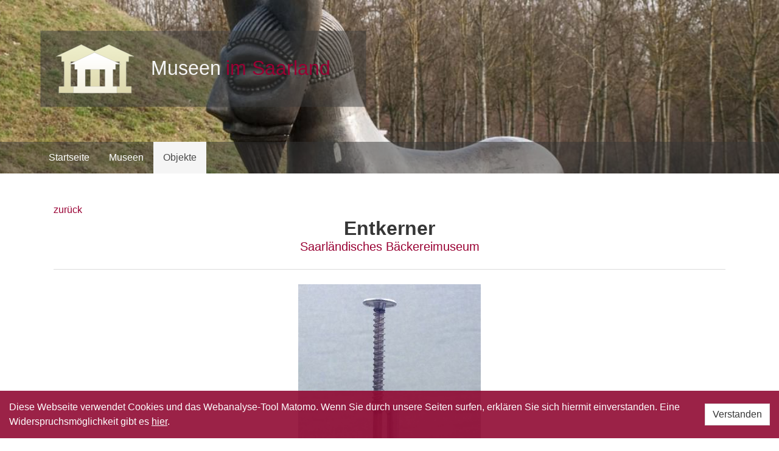

--- FILE ---
content_type: text/html; charset=UTF-8
request_url: https://saarland.digicult-museen.net/objekte/12177
body_size: 3097
content:
<!DOCTYPE html>
<html lang="de" prefix="og: http://ogp.me/ns#">
<head>
    <meta charset="utf-8">
    <meta http-equiv="X-UA-Compatible" content="IE=edge">
    <meta name="viewport" content="width=device-width, initial-scale=1">

    <meta property="og:title" content="Museen im Saarland - Objekt - Entkerner">
    <meta property="og:description" content="Entkerner zum Entsteinen von Pflaumen oder Kirschen, bestehend aus einem herunterdrückbaren, gefederten Entkerner und einer mittig gelochten Aufnahme...">
    <meta property="og:url" content="https://saarland.digicult-museen.net/objekte/12177">
    <meta property="og:image" content="http://dokbase.digicult-museen.net/eingabe/bilder/data/600/914/2008SBM2155.jpg">
    <meta property="og:image:width" content="300">
    <meta property="og:image:height" content="600">

    <!-- CSRF Token -->
    <meta name="csrf-token" content="MWzJQ3E0V7kOmPPcWEmKCoMPbpxw2eQYsADIerOE">

    <title>Museen im Saarland - Objekt - Entkerner</title>

    <!-- Styles -->
    <link href="/css/app.d5734b865b7a570908b849ad62ac1616.css" rel="stylesheet">
</head>
<body>
<div id="app" v-cloak>

    <section class="hero header-09">
    <div class="hero-body">
        <div class="container">
            <a href="/">
                <img src="https://saarland.digicult-museen.net/images/logo.svg" alt="">
            </a>
        </div>
    </div>
    <nav class="navbar">

    <div class="container">

        <div class="navbar-brand">
            <!-- navbar items, nav burger ... -->
            <div class="navbar-burger" data-target="main_navigation">
                <span></span>
                <span></span>
                <span></span>
            </div>
        </div>


        <div class="navbar-menu" id="main_navigation">
            <div class="navbar-start">
                <!-- navbar items -->
                <a href="https://saarland.digicult-museen.net"
                   class="navbar-item ">
                    Startseite                </a>
                <a href="https://saarland.digicult-museen.net/museen"
                   class="navbar-item ">
                    Museen                </a>
                <a href="https://saarland.digicult-museen.net/objekte"
                   class="navbar-item is-active">
                    Objekte                </a>

                

            </div>

            
            
            
            

        </div>
    </div>

</nav></section>
                
    
    <section class="container section">

        <a href="javascript:window.history.back()">zurück</a>

        <h1 class="title has-text-centered">
            Entkerner
        </h1>

        <h3 class="subtitle has-text-centered">
            <a href="https://saarland.digicult-museen.net/museen/act001688">
                Saarländisches Bäckereimuseum
            </a>
        </h3>

        <hr>

        <div class="columns is-centered">
            <div class="column is-half">
                <figure class="has-text-centered">
                    <img src="http://dokbase.digicult-museen.net/eingabe/bilder/data/600/914/2008SBM2155.jpg" alt="">
                </figure>
            </div>
        </div>
        
        <h3 class="title has-text-centered">
            Merkmale        </h3>

        <div class="info box columns">

            <div class="column base-6">

                
                <div class="field is-horizontal">
    <div class="field-label" title="Institution:">
        Institution:
    </div>
    <div class="field-body">
        <div class="field">
            <div class="control">
                <a href="https://saarland.digicult-museen.net/objekte?repository=act001688"
                       title="Alle Objekte dieser Einrichtung">
                        <span class="icon is-small"><i class="fa fa-institution"></i></span>
                        <span>Saarländisches Bäckereimuseum</span>
                    </a>
            </div>
                    </div>
    </div>
</div>
                
                                    <div class="field is-horizontal">
    <div class="field-label" title="Inventarnummer:">
        Inventarnummer:
    </div>
    <div class="field-body">
        <div class="field">
            <div class="control">
                2008SBM2155
            </div>
                    </div>
    </div>
</div>                
                
                                    <div class="field is-horizontal">
    <div class="field-label" title="Anzahl:">
        Anzahl:
    </div>
    <div class="field-body">
        <div class="field">
            <div class="control">
                1 Stück
            </div>
                    </div>
    </div>
</div>                
                
                <div class="field is-horizontal">
    <div class="field-label" title="Objektbezeichnung:">
        Objektbezeichnung:
    </div>
    <div class="field-body">
        <div class="field">
            <div class="control">
                <div class="classification">
                                        <a href="https://saarland.digicult-museen.net/objekte?obg=http%3A%2F%2Fobg.vocnet.org%2Ftl000144">
                        <span class="icon is-small"><i class="fa fa-tag"></i></span>
                        <span>Entkerner</span>
                    </a>
                                    </div>
            </div>
                    </div>
    </div>
</div>

                
                                                            <div class="field is-horizontal">
    <div class="field-label" title="weitere Objektbezeichnung:">
        weitere Objektbezeichnung:
    </div>
    <div class="field-body">
        <div class="field">
            <div class="control">
                Pflaumenentkerner
            </div>
                    </div>
    </div>
</div>                                    
                
                <div class="field is-horizontal">
    <div class="field-label" title="Sachgruppe:">
        Sachgruppe:
    </div>
    <div class="field-body">
        <div class="field">
            <div class="control">
                <div class="classification">
                                        <a href="https://saarland.digicult-museen.net/objekte?hessische%5B%5D=http%3A%2F%2Fdigicult.vocnet.org%2Fsachgruppe%2F1.1012">
                        <span class="icon is-small"><i class="fa fa-tag"></i></span>
                        <span>Arbeitsgeräte (Apotheke)</span>
                    </a>
                                    </div>
            </div>
                    </div>
    </div>
</div>

            </div>

            <div class="column base-2">

                
                
                
                
                
                
                
                
            </div>

            <div class="column base-1">

                
                <div class="field is-horizontal">
    <div class="field-label" title="Material:">
        Material:
    </div>
    <div class="field-body">
        <div class="field">
            <div class="control">
                <div class="classification">
                                        <a href="https://saarland.digicult-museen.net/objekte?material%5B%5D=http%3A%2F%2Fdigicult.vocnet.org%2Fmaterial%2F7.68">
                        <span class="icon is-small"><i class="fa fa-tag"></i></span>
                        <span>Stahl</span>
                    </a>
                                    </div>
                            <div class="classification">
                                        <a href="https://saarland.digicult-museen.net/objekte?material%5B%5D=http%3A%2F%2Fdigicult.vocnet.org%2Fmaterial%2F7.19">
                        <span class="icon is-small"><i class="fa fa-tag"></i></span>
                        <span>Aluminium</span>
                    </a>
                                    </div>
            </div>
                    </div>
    </div>
</div>

                
                
                
                
                
                
                <div class="field is-horizontal">
    <div class="field-label" title="Maße: <br>">
        Maße: <br>
    </div>
    <div class="field-body">
        <div class="field">
            <div class="control">
                <div>
                    <span>
                <em>
                Gesamt:
                </em>
            </span>
                H: 29 cm
    </div>
            </div>
                    </div>
    </div>
</div>
            </div>

        </div>

        
        
        
        <div class="descriptions column is-8 is-offset-2">
                <div class="description">
    <h3 class="title has-text-centered">
        Beschreibung
    </h3>
    <div class="content">
        <div class="content">
                        <p style="text-align: justify">Entkerner zum Entsteinen von Pflaumen oder Kirschen, bestehend aus einem herunterdrückbaren, gefederten Entkerner und einer mittig gelochten Aufnahme für die Frucht auf drei gebogenen Füßen.<br />
Bei Betätigung wird der Kern mittels des kreuzförmigen Kopfes des Entkerners aus der Frucht heraus nach unten durch das Loch gedrückt.</p>
                    </div>
    </div>
</div>            </div>
            
        
        

        
        
    </section>


    <footer class="footer">
        <div class="container">
    <div class="columns">
        <div class="column">
            <nav class="menu"><p class="menu-label">
        General
    </p>
    <ul class="menu-list">
        <li>
            <a href="https://saarland.digicult-museen.net">Startseite</a>
        </li>
        <li>
            <a href="https://saarland.digicult-museen.net/imprint">Kontakt/Impressum</a>
        </li>
        <li>
            <a href="https://saarland.digicult-museen.net/partner">Partner</a>
        </li>
    </ul>
</nav>        </div>
        <div class="column"></div>

        
        <div class="column">
            <a href="http://museumsverband-saarland.de/" target="_blank">
                <img src="https://saarland.digicult-museen.net/images/saarlaendischer-museumsverband.png"
                     alt="Logo des Saarländischen Museumsverbands"
                >
            </a>
        </div>
    </div>
</div>
    </footer>

</div>

<!-- Scripts -->
<script src="/js/app.f85ec815b71588ec0fd8.js"></script>
<!-- Matomo -->
<script type="text/javascript">
    var _paq = _paq || [];
    /* tracker methods like "setCustomDimension" should be called before "trackPageView" */
    _paq.push(['trackPageView']);
    _paq.push(['enableLinkTracking']);
    (function () {
        var u = "https://piwik.digicult-verbund.de/";
        _paq.push(['setTrackerUrl', u + 'piwik.php']);
        _paq.push(['setSiteId', '6']);
        var d = document, g = d.createElement('script'), s = d.getElementsByTagName('script')[0];
        g.type = 'text/javascript';
        g.async = true;
        g.defer = true;
        g.src = u + 'piwik.js';
        s.parentNode.insertBefore(g, s);
    })();
</script>
<!-- End Matomo Code -->
<div class="js-cookie-consent cookie-consent">

    <span class="cookie-consent__message">
        Diese Webseite verwendet Cookies und das Webanalyse-Tool Matomo. Wenn Sie durch unsere Seiten surfen, erklären Sie sich hiermit einverstanden. Eine Widerspruchsmöglichkeit gibt es <a href="https://saarland.digicult-museen.net/imprint">hier</a>.
    </span>

    <button class="js-cookie-consent-agree cookie-consent__agree button">
        Verstanden
    </button>

</div>

    <script>

        window.laravelCookieConsent = (function () {

            const COOKIE_VALUE = 1;

            function consentWithCookies() {
                setCookie('laravel_cookie_consent', COOKIE_VALUE, 7300);
                hideCookieDialog();
            }

            function cookieExists(name) {
                return (document.cookie.split('; ').indexOf(name + '=' + COOKIE_VALUE) !== -1);
            }

            function hideCookieDialog() {
                const dialogs = document.getElementsByClassName('js-cookie-consent');

                for (let i = 0; i < dialogs.length; ++i) {
                    dialogs[i].style.display = 'none';
                }
            }

            function setCookie(name, value, expirationInDays) {
                const date = new Date();
                date.setTime(date.getTime() + (expirationInDays * 24 * 60 * 60 * 1000));
                document.cookie = name + '=' + value + '; ' + 'expires=' + date.toUTCString() +';path=/';
            }

            if(cookieExists('laravel_cookie_consent')) {
                hideCookieDialog();
            }

            const buttons = document.getElementsByClassName('js-cookie-consent-agree');

            for (let i = 0; i < buttons.length; ++i) {
                buttons[i].addEventListener('click', consentWithCookies);
            }

            return {
                consentWithCookies: consentWithCookies,
                hideCookieDialog: hideCookieDialog
            };
        })();
    </script>

</body>
</html>
